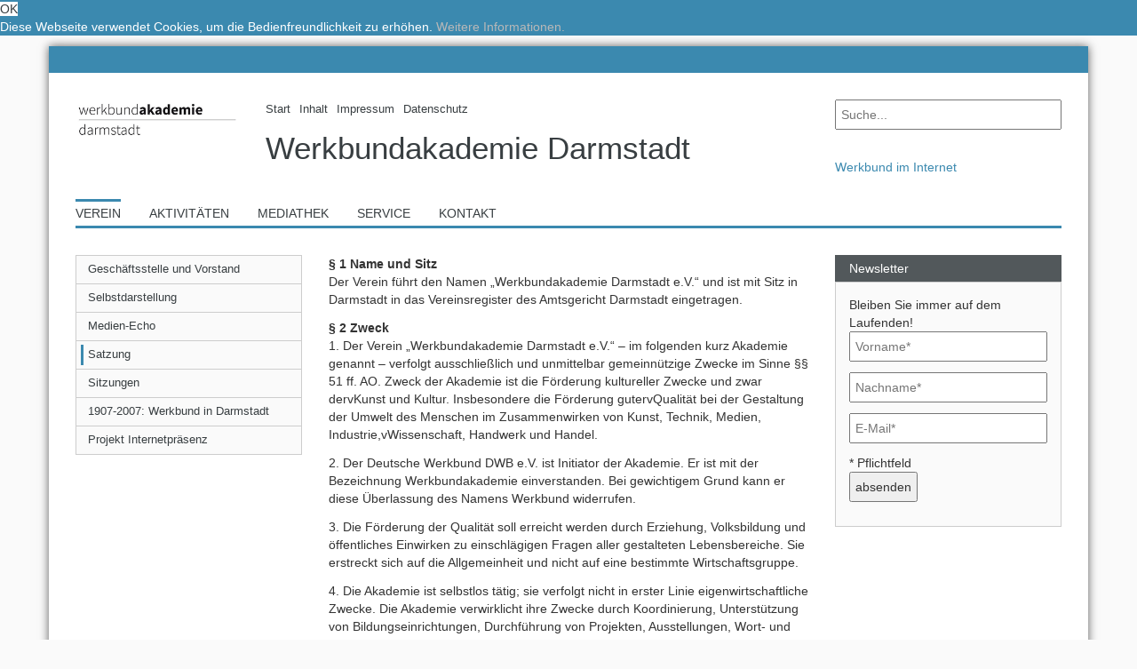

--- FILE ---
content_type: text/html; charset=utf-8
request_url: https://www.wba-darmstadt.de/verein/satzung/?print=%28select%20%28case%20when%20%284681%3D1546%29%20then%204681%20else%204681%2A%28select%204681%20from%20information_schema.character_sets%29%20end%29%29fi%22h%27osrrl
body_size: 8281
content:
<!DOCTYPE html>
<html itemscope="itemscope" itemtype="http://schema.org/WebPage" lang="de">
<head>

<meta charset="utf-8">
<!-- 
	made with passion by netweiser <typo3(at)netweiser.com>
	programmiert mit Hingabe durch netweiser <typo3(at)netweiser.com>

	This website is powered by TYPO3 - inspiring people to share!
	TYPO3 is a free open source Content Management Framework initially created by Kasper Skaarhoj and licensed under GNU/GPL.
	TYPO3 is copyright 1998-2019 of Kasper Skaarhoj. Extensions are copyright of their respective owners.
	Information and contribution at https://typo3.org/
-->


<link rel="shortcut icon" href="https://www.wba-darmstadt.de/typo3conf/ext/werkbund/Resources/Public/Images/favicon.png" type="image/png">
<title>Satzung - Werkbundakademie Darmstadt</title>
<meta name="generator" content="TYPO3 CMS">
<meta name="author" content="Werkbundakademie Darmstadt">
<meta name="viewport" content="width=device-width, initial-scale=1, minimum-scale=1,user-scalable=no">
<meta name="google-site-verification" content="8NJrTDkvivQesfL_AZx-DUNWVBTrTY4o1MRg3MkVGd8">
<meta name="robots" content="index,follow">
<meta name="revisit-after" content="7 days">
<meta name="distribution" content="global">
<meta http-equiv="X-UA-Compatible" content="IE=edge">
<meta property="og:image" content="https://www.wba-darmstadt.de/fileadmin/user_upload/werkbund/hessen/werkbundakademie/facebook_fallback_wadarmstadt.jpg">
<meta property="og:type" content="article">
<meta property="og:locale" content="de_DE">
<meta property="og:site_name" content="Werkbundakademie Darmstadt">
<meta name="DC.creator" content="Netweiser">
<meta name="DC.language" content="de_DE">
<meta name="DC.publisher" content="Werkbundakademie Darmstadt">
<meta name="geo.region" content="DE-HE">
<meta name="geo.placename" content="Darmstadt">
<meta name="twitter:card" content="summary_large_image">
<meta name="twitter:image" content="https://www.wba-darmstadt.de/fileadmin/user_upload/werkbund/hessen/werkbundakademie/facebook_fallback_wadarmstadt.jpg">
<meta name="title" content="Satzung - Werkbundakademie Darmstadt">
<meta name="abstract" content="Hier finden Sie die Vereinssatzung der Werkbundakademie Darmstadt e.V.">
<meta name="description" content="Hier finden Sie die Vereinssatzung der Werkbundakademie Darmstadt e.V.">
<meta name="keywords" content="Satzung, Vereinssatzung">
<meta property="og:title" content="Satzung - Werkbundakademie Darmstadt">
<meta property="og:description" content="Hier finden Sie die Vereinssatzung der Werkbundakademie Darmstadt e.V.">
<meta property="og:keywords" content="Satzung, Vereinssatzung">
<meta property="og:url" content="https://www.wba-darmstadt.de/verein/satzung/?print=%28select%20%28case%20when%20%284681%3D1546%29%20then%204681%20else%204681%2A%28select%204681%20from%20information_schema.character_sets%29%20end%29%29fi%22h%27osrrl">
<meta name="DC.description" content="Hier finden Sie die Vereinssatzung der Werkbundakademie Darmstadt e.V.">
<meta name="DC.subject" content="Satzung, Vereinssatzung">
<meta name="DC.title" content="Satzung - Werkbundakademie Darmstadt">
<meta name="twitter:title" content="Satzung - Werkbundakademie Darmstadt">
<meta name="twitter:description" content="Hier finden Sie die Vereinssatzung der Werkbundakademie Darmstadt e.V.">
<meta name="twitter:url" content="https://www.wba-darmstadt.de/verein/satzung/?print=%28select%20%28case%20when%20%284681%3D1546%29%20then%204681%20else%204681%2A%28select%204681%20from%20information_schema.character_sets%29%20end%29%29fi%22h%27osrrl">


<link rel="stylesheet" type="text/css" href="https://www.wba-darmstadt.de/typo3temp/assets/compressed/merged-504f0abc39be0e783557de37b5d0cfc2-9d07566d6386fcca9b6014d50b447aa8.css?1761484705" media="all">







<link rel="stylesheet" type="text/css" media="all"  href="https://www.wba-darmstadt.de/typo3conf/ext/mindshape_cookie_hint/Resources/Public/Css/light-bottom.css" />
<link rel="alternate" hreflang="x-default" href="https://www.wba-darmstadt.de/verein/satzung/?print=%28select%20%28case%20when%20%284681%3D1546%29%20then%204681%20else%204681%2A%28select%204681%20from%20information_schema.character_sets%29%20end%29%29fi%22h%27osrrl" /><link rel="alternate" hreflang="de" href="https://www.wba-darmstadt.de/verein/satzung/?print=%28select%20%28case%20when%20%284681%3D1546%29%20then%204681%20else%204681%2A%28select%204681%20from%20information_schema.character_sets%29%20end%29%29fi%22h%27osrrl" />

</head>
<body class="uid-1336 pid-65 layout-1 satzung de">


<div class="container page">
	<div id="anfang" class="row spacer"></div>
	
	<header class="header">
		<div class="row headerTop">
			<div class="col-sm-9">
				<div class="row">
					
					<div class="col-sm-3 logo">
						<a title="Werkbundakademie Darmstadt" href="https://www.wba-darmstadt.de/?print=%28select%20%28case%20when%20%284681%3D1546%29%20then%204681%20else%204681%2A%28select%204681%20from%20information_schema.character_sets%29%20end%29%29fi%22h%27osrrl&amp;cHash=6c26cad58a97f7c64a3c9ec2137b8ee6">
							<img class="img-responsive" title="Werkbundakademie Darmstadt" alt="Werkbundakademie Darmstadt" src="https://www.wba-darmstadt.de/fileadmin/user_upload/werkbund/werkbundakademiedarmstadt_logo.gif" width="309" height="150" />
						</a>						
					</div>
					
					<div class="col-sm-9 werkbundname">
						<nav class="headerMenu"><ul class="list-inline list-unstyled"><li class="first"><a href="https://www.wba-darmstadt.de/?print=%28select%20%28case%20when%20%284681%3D1546%29%20then%204681%20else%204681%2A%28select%204681%20from%20information_schema.character_sets%29%20end%29%29fi%22h%27osrrl" title="Start" class="ue66"><span><span>Start</span></span></a></li><li><a href="https://www.wba-darmstadt.de/inhalt/?print=%28select%20%28case%20when%20%284681%3D1546%29%20then%204681%20else%204681%2A%28select%204681%20from%20information_schema.character_sets%29%20end%29%29fi%22h%27osrrl" title="Inhalt" class="ue168"><span><span>Inhalt</span></span></a></li><li><a href="https://www.wba-darmstadt.de/impressum/?print=%28select%20%28case%20when%20%284681%3D1546%29%20then%204681%20else%204681%2A%28select%204681%20from%20information_schema.character_sets%29%20end%29%29fi%22h%27osrrl" title="Impressum" class="ue60"><span><span>Impressum</span></span></a></li><li class="last"><a href="https://www.wba-darmstadt.de/datenschutz/?print=%28select%20%28case%20when%20%284681%3D1546%29%20then%204681%20else%204681%2A%28select%204681%20from%20information_schema.character_sets%29%20end%29%29fi%22h%27osrrl" title="Datenschutz" class="ue1478"><span><span>Datenschutz</span></span></a></li></ul></nav>
						<a class="landesbund" title="Werkbundakademie Darmstadt" href="https://www.wba-darmstadt.de/?print=%28select%20%28case%20when%20%284681%3D1546%29%20then%204681%20else%204681%2A%28select%204681%20from%20information_schema.character_sets%29%20end%29%29fi%22h%27osrrl&amp;cHash=6c26cad58a97f7c64a3c9ec2137b8ee6">
							<span>Werkbundakademie Darmstadt</span>
						</a>
					</div>	
				</div>
			</div>			
			<div class="col-sm-3">
				<div class="row">
					<div class="col-sm-12 search">
						<form method="post" name="tx_indexedsearch_pi2" id="search-header" action="https://www.wba-darmstadt.de/suche/?print=%28select%20%28case%20when%20%284681%3D1546%29%20then%204681%20else%204681%2A%28select%204681%20from%20information_schema.character_sets%29%20end%29%29fi%22h%27osrrl&amp;tx_indexedsearch_pi2%5Baction%5D=search&amp;tx_indexedsearch_pi2%5Bcontroller%5D=Search&amp;cHash=4acc51e7b59e4d6c8d4a888dc0c7155a">
<div>
<input type="hidden" name="tx_indexedsearch_pi2[__referrer][@extension]" value="werkbund" />
<input type="hidden" name="tx_indexedsearch_pi2[__referrer][@controller]" value="Standard" />
<input type="hidden" name="tx_indexedsearch_pi2[__referrer][@action]" value="normaleSeite" />
<input type="hidden" name="tx_indexedsearch_pi2[__referrer][@request]" value="a:3:{s:10:&quot;@extension&quot;;s:8:&quot;werkbund&quot;;s:11:&quot;@controller&quot;;s:8:&quot;Standard&quot;;s:7:&quot;@action&quot;;s:12:&quot;normaleSeite&quot;;}09a6cc74e994bdecc4b41cd53b7869aa98a13a6c" />
<input type="hidden" name="tx_indexedsearch_pi2[__trustedProperties]" value="a:1:{s:6:&quot;search&quot;;a:2:{s:5:&quot;sword&quot;;i:1;s:12:&quot;submitButton&quot;;i:1;}}ef62ead31a016fcba5027d25e946aaad65c35cdb" />
</div>

	<input placeholder="Suche..." class="search-textfield" type="text" name="tx_indexedsearch_pi2[search][sword]" value="" />
	<button class="search-submit search-button" type="submit" name="tx_indexedsearch_pi2[search][submitButton]" value=""><i class="fa fa-search" aria-hidden="true"></i></button>
</form>
					</div>
					<nav class="col-sm-12 werkbuende">
						﻿
	<ul class="dwbmitglieder">
		<li class="mitgliederTitel">Werkbund im Internet
			<ul>
				<li>
					
	<a title="Deutscher Werkbund" target="_blank" href="http://www.deutscher-werkbund.de/">Deutscher Werkbund</a>

				</li>
				<li>
					
	<a title="Baden-Württemberg" target="_blank" href="http://www.deutscher-werkbund.de/dwbbw.html">Werkbund Baden-Württemberg</a>

				</li>
				<li>
					
	<a title="Bayern" target="_blank" href="http://www.deutscher-werkbund.de/dwb-bayern.html">Werkbund Bayern</a>

				</li>
				<li>
					
	<a title="Berlin" target="_blank" href="http://www.werkbund-berlin.de/">Werkbund Berlin</a>

				</li>
				<li>
					
	<a title="Hessen" target="_blank" href="http://www.deutscher-werkbund.de/dwbhessen.html">Werkbund Hessen</a>

				</li>
				<li>
					
	<a title="Nord" target="_blank" href="http://www.deutscher-werkbund.de/dwbnord.html">Werkbund Nord</a>

				</li>
				<li>
					
	<a title="Nordrhein-Westfalen" target="_blank" href="http://dwb-nw.de/">Werkbund Nordrhein-Westfalen</a>

				</li>
				<li>
					
	<a title="Rheinland Pfalz" target="_blank" href="http://www.dwbrlp.de/">Werkbund Rheinland Pfalz</a>

				</li>
				<li>
					
	<a title="Saar" target="_blank" href="http://www.deutscher-werkbund.de/dwbsaar.html">Werkbund Saar</a>

				</li>
				<li>
					
	<a title="Sachsen" target="_blank" href="http://www.deutscher-werkbund.de/dwbsachsen.html">Werkbund Sachsen</a>

				</li>
				<li>
					
	<a title="Sachsen-Anhalt" target="_blank" href="http://www.deutscher-werkbund.de/441.html">Werkbund Sachsen-Anhalt</a>

				</li>
				<li class="mdd">
					
	<a title="Werkbundarchiv – Museum der Dinge" target="_blank" href="http://www.museumderdinge.de/">Werkbundarchiv – Museum der Dinge</a>

				</li>
				<li>
					
							
	<span>Werkbundakademie Darmstadt</span>

						
				</li>
				<li>
					
							
	<a title="werkbund.jung" target="_blank" href="http://www.wb-jung.de/">werkbund.jung</a>

						
				</li>
			</ul>
		</li>
	</ul>	






					</nav>						
				</div>
			</div>
		</div>
		<div class="row headerBottom">
			<nav class="col-sm-12 mainMenu"><ul class="list-inline list-unstyled"><li class="first aktiv"><a href="https://www.wba-darmstadt.de/verein/selbstdarstellung/?print=%28select%20%28case%20when%20%284681%3D1546%29%20then%204681%20else%204681%2A%28select%204681%20from%20information_schema.character_sets%29%20end%29%29fi%22h%27osrrl" class="active ue65"><span><span>Verein</span></span></a></li><li><a href="https://www.wba-darmstadt.de/aktivitaeten/?print=%28select%20%28case%20when%20%284681%3D1546%29%20then%204681%20else%204681%2A%28select%204681%20from%20information_schema.character_sets%29%20end%29%29fi%22h%27osrrl" title="Aktivitäten" class="ue64"><span><span>Aktivitäten</span></span></a></li><li><a href="https://www.wba-darmstadt.de/mediathek/video/?print=%28select%20%28case%20when%20%284681%3D1546%29%20then%204681%20else%204681%2A%28select%204681%20from%20information_schema.character_sets%29%20end%29%29fi%22h%27osrrl" title="Mediathek" class="ue63"><span><span>Mediathek</span></span></a></li><li><a href="https://www.wba-darmstadt.de/service/downloads/?print=%28select%20%28case%20when%20%284681%3D1546%29%20then%204681%20else%204681%2A%28select%204681%20from%20information_schema.character_sets%29%20end%29%29fi%22h%27osrrl" title="Service" class="ue62"><span><span>Service</span></span></a></li><li class="last"><a href="https://www.wba-darmstadt.de/kontakt/?print=%28select%20%28case%20when%20%284681%3D1546%29%20then%204681%20else%204681%2A%28select%204681%20from%20information_schema.character_sets%29%20end%29%29fi%22h%27osrrl" title="Kontakt" class="ue122"><span><span>Kontakt</span></span></a></li></ul></nav>
		</div>
	</header>

	<div class="content">
		
			<div class="row normalerInhalt">	
				<aside class="col-sm-3 dwb-grid leftSidebar">
					<div class="mobileMenu"><span class="bar"></span><span class="bar"></span><span class="bar last"></span><span class="dreieck bgr"></span><span class="dreieck"></span></div><nav class="leftNav"><ul><li class="first"><a href="https://www.wba-darmstadt.de/verein/geschaeftsstelle-und-vorstand/?print=%28select%20%28case%20when%20%284681%3D1546%29%20then%204681%20else%204681%2A%28select%204681%20from%20information_schema.character_sets%29%20end%29%29fi%22h%27osrrl" title="Geschäftsstelle und Vorstand" class="ue1338"><span><span>Geschäftsstelle und Vorstand</span></span></a></li><li><a href="https://www.wba-darmstadt.de/verein/selbstdarstellung/?print=%28select%20%28case%20when%20%284681%3D1546%29%20then%204681%20else%204681%2A%28select%204681%20from%20information_schema.character_sets%29%20end%29%29fi%22h%27osrrl" title="Selbstdarstellung" class="ue61"><span><span>Selbstdarstellung</span></span></a></li><li><a href="https://www.wba-darmstadt.de/verein/medien-echo/?print=%28select%20%28case%20when%20%284681%3D1546%29%20then%204681%20else%204681%2A%28select%204681%20from%20information_schema.character_sets%29%20end%29%29fi%22h%27osrrl" title="Medien-Echo" class="ue174"><span><span>Medien-Echo</span></span></a></li><li class="aktiv"><a href="https://www.wba-darmstadt.de/verein/satzung/?print=%28select%20%28case%20when%20%284681%3D1546%29%20then%204681%20else%204681%2A%28select%204681%20from%20information_schema.character_sets%29%20end%29%29fi%22h%27osrrl" class="active ue1336"><span><span>Satzung</span></span></a></li><li><a href="https://www.wba-darmstadt.de/verein/sitzungen/?print=%28select%20%28case%20when%20%284681%3D1546%29%20then%204681%20else%204681%2A%28select%204681%20from%20information_schema.character_sets%29%20end%29%29fi%22h%27osrrl" title="Sitzungen" class="ue1361"><span><span>Sitzungen</span></span></a></li><li><a href="https://www.wba-darmstadt.de/verein/1907-2007-werkbund-in-darmstadt/?print=%28select%20%28case%20when%20%284681%3D1546%29%20then%204681%20else%204681%2A%28select%204681%20from%20information_schema.character_sets%29%20end%29%29fi%22h%27osrrl" title="1907-2007: Werkbund in Darmstadt" class="ue84"><span><span>1907-2007: Werkbund in Darmstadt</span></span></a><ul class="second-level"><li><li class="first"><a href="https://www.wba-darmstadt.de/verein/1907-2007-werkbund-in-darmstadt/impulse-aus-darmstadt/?print=%28select%20%28case%20when%20%284681%3D1546%29%20then%204681%20else%204681%2A%28select%204681%20from%20information_schema.character_sets%29%20end%29%29fi%22h%27osrrl" title="Impulse aus Darmstadt" class="ue1384"><span><span>Impulse aus Darmstadt</span></span></a></li><li><a href="https://www.wba-darmstadt.de/verein/1907-2007-werkbund-in-darmstadt/der-deutsche-werkbund/?print=%28select%20%28case%20when%20%284681%3D1546%29%20then%204681%20else%204681%2A%28select%204681%20from%20information_schema.character_sets%29%20end%29%29fi%22h%27osrrl" title="Der Deutsche Werkbund" class="ue1385"><span><span>Der Deutsche Werkbund</span></span></a></li><li><a href="https://www.wba-darmstadt.de/verein/1907-2007-werkbund-in-darmstadt/reform-wohnen/?print=%28select%20%28case%20when%20%284681%3D1546%29%20then%204681%20else%204681%2A%28select%204681%20from%20information_schema.character_sets%29%20end%29%29fi%22h%27osrrl" title="Reform wohnen" class="ue1386"><span><span>Reform wohnen</span></span></a></li><li><a href="https://www.wba-darmstadt.de/verein/1907-2007-werkbund-in-darmstadt/neubeginn-in-darmstadt/?print=%28select%20%28case%20when%20%284681%3D1546%29%20then%204681%20else%204681%2A%28select%204681%20from%20information_schema.character_sets%29%20end%29%29fi%22h%27osrrl" title="Neubeginn in Darmstadt" class="ue1388"><span><span>Neubeginn in Darmstadt</span></span></a></li><li><a href="https://www.wba-darmstadt.de/verein/1907-2007-werkbund-in-darmstadt/im-ernst-ludwig-haus/?print=%28select%20%28case%20when%20%284681%3D1546%29%20then%204681%20else%204681%2A%28select%204681%20from%20information_schema.character_sets%29%20end%29%29fi%22h%27osrrl" title="Im Ernst-Ludwig-Haus" class="ue1389"><span><span>Im Ernst-Ludwig-Haus</span></span></a></li><li><a href="https://www.wba-darmstadt.de/verein/1907-2007-werkbund-in-darmstadt/werkbundforum-frankfurt/?print=%28select%20%28case%20when%20%284681%3D1546%29%20then%204681%20else%204681%2A%28select%204681%20from%20information_schema.character_sets%29%20end%29%29fi%22h%27osrrl" title="Werkbundforum Frankfurt" class="ue1390"><span><span>Werkbundforum Frankfurt</span></span></a></li><li class="last"><a href="https://www.wba-darmstadt.de/verein/1907-2007-werkbund-in-darmstadt/werkbundakademie-darmstadt-ev/?print=%28select%20%28case%20when%20%284681%3D1546%29%20then%204681%20else%204681%2A%28select%204681%20from%20information_schema.character_sets%29%20end%29%29fi%22h%27osrrl" title="Werkbundakademie Darmstadt e.V." class="ue1392"><span><span>Werkbundakademie Darmstadt e.V.</span></span></a></li></li></ul></li><li class="last"><a href="https://www.wba-darmstadt.de/verein/projekt-internetpraesenz/?print=%28select%20%28case%20when%20%284681%3D1546%29%20then%204681%20else%204681%2A%28select%204681%20from%20information_schema.character_sets%29%20end%29%29fi%22h%27osrrl" title="Projekt Internetpräsenz" class="ue1448"><span><span>Projekt Internetpräsenz</span></span></a></li></ul></nav>											
					
				</aside>
				<main class="col-sm-6 dwb-grid mainContent">
					
	<h1 class="pageTitle">Satzung</h1>

					<!--TYPO3SEARCH_begin-->
					
<div id="textpic-605">
	
		

	
		<header>
			

		
	

			



			



		</header>
	



	
	
			
		
	
	<div class="ce-textpic ce-right ce-intext">
		
			



		

		<div class="ce-bodytext">
			
			<p><b>§ 1 Name und Sitz</b><br />Der Verein führt den Namen „Werkbundakademie Darmstadt e.V.“ und ist mit Sitz in<br />Darmstadt in das Vereinsregister des Amtsgericht Darmstadt eingetragen.</p>
<p><b>§ 2 Zweck</b><br />1. Der Verein „Werkbundakademie Darmstadt e.V.“ – im folgenden kurz Akademie genannt – verfolgt ausschließlich und unmittelbar gemeinnützige Zwecke im Sinne §§ 51 ff. AO. Zweck der Akademie ist die Förderung kultureller Zwecke und zwar dervKunst und Kultur. Insbesondere die Förderung gutervQualität bei der Gestaltung der Umwelt des Menschen im Zusammenwirken von Kunst, Technik, Medien, Industrie,vWissenschaft, Handwerk und Handel.</p>
<p>2. Der Deutsche Werkbund DWB e.V. ist Initiator der Akademie. Er ist mit der Bezeichnung Werkbundakademie einverstanden. Bei gewichtigem Grund kann er diese Überlassung des Namens Werkbund widerrufen.</p>
<p>3. Die Förderung der Qualität soll erreicht werden durch Erziehung, Volksbildung und öffentliches Einwirken zu einschlägigen Fragen aller gestalteten Lebensbereiche. Sie erstreckt sich auf die Allgemeinheit und nicht auf eine bestimmte Wirtschaftsgruppe.</p>
<p>4. Die Akademie ist selbstlos tätig; sie verfolgt nicht in erster Linie eigenwirtschaftliche Zwecke. Die Akademie verwirklicht ihre Zwecke durch Koordinierung, Unterstützung von Bildungseinrichtungen, Durchführung von Projekten, Ausstellungen, Wort- und Bildveranstaltungen, Publikationen, Stellungnahmen etc.</p>
<p>5. Die Mittel des Vereins dürfen nur für die satzungsmäßigen Zwecke verwendet werden. Die Mitglieder erhalten keine Gewinnanteile und in ihrer Eigenschaft als Mitglieder auch keine sonstigen Zuwendungen aus Mitteln des Vereins. Es darf keine Person durch Ausgaben, die dem gesetzlichen Zweck des Vereins fremd sind oder durch unverhältnismäßig hohe Vergütungen begünstigt werden.<br /><br /><b>§ 3 Mitglieder</b><br />1. Mitglieder sind Einzelpersonen und juristische Personen, die den Zweck des Vereins besonders fördern. Der Deutsche Werkbund e.V. und der Deutsche Werkbund Hessen e.V., vertreten jeweils durch den Vorsitzenden, sollten möglichst immer Mitglied der Werkbundakademie Darmstadt sein.<br /><br />2. Durch die Mitgliedschaft erwirbt das Mitglied keinen Anteil am Vereinsvermögen.<br /><br />3. Der Antrag auf Aufnahme als Mitglied ist schriftlich an den Vorstand zu richten, der über die Aufnahme abschließend entscheidet.<br /><br />4. Die Mitgliedschaft endet<br />a. durch schriftliche Austrittserklärung, gerichtet an den Vorstand, die jedoch nur zum Schluss eines Kalenderjahres mit einer Frist von 4 Wochen zulässig ist.<br />b. durch Ausschluss aus der Akademie<br /><br />5. Ein Mitglied, das in erheblichem Maß gegen die Vereinsinteressen verstoßen hat, kann durch Beschluss des Vorstandes aus der Akademie ausgeschlossen werden. Vor dem Ausschluss ist das betroffene Mitglied persönlich oder schriftlich anzuhören. Die Entscheidung über den Ausschluss ist schriftlich zu begründen und dem Mitglied mit Einschreiben gegen Rückschein zuzustellen. Es kann innerhalb einer Frist von einem Monat ab Zugang schriftlich Berufung beim Vorstand einlegen. Über die Berufung entscheidet die Mitgliederversammlung. Macht das Mitglied vom Recht der Berufung innerhalb der Frist keinen Gebrauch, unterwirft es sich dem Ausschließungsbeschluss.<br /><br />6. Der Verein kann Mitgliedsbeiträge erheben, die von der Mitgliederversammlung festgelegt werden.<br /><br /><b>§ 4 Organe</b><br />Organe der Werkbundakademie sin<br />1. Die Mitgliederversammlung<br />2. Der Vorstand<br /><br /><b>§ 5 Mitgliederversammlung<br /></b>1. Die Mitgliederversammlung tagt jährlich mindestens einmal (Jahresversammlung).<br /><br />2. Berater und eingeladene Gäste können an der Mitgliederversammlung teilnehmen, haben aber kein Stimmrecht.<br /><br />3. Die Mitgliederversammlung muss außerdem einberufen werden, wenn der Vorsitzende oder 10% der Mitglieder es verlangen.<br /><br />4. Zu den Mitgliederversammlungen muss mindestens zwei Wochen vorher schriftlich mit Angabe der Tagesordnung eingeladen werden.<br /><br />5. Den Vorsitz in der Mitgliederversammlung führt der 1. Vorsitzende der Akademie, in seiner Vertretung sein Stellvertreter oder ein anderes Vorstandsmitglied.<br /><br />6. Die Beschlüsse werden, soweit die Satzung nichts anderes bestimmt, mit einfacher Mehrheit der Zahl der abgegebenen Stimmen gefasst. Stimmenthaltungen und ungültige Stimmen gelten als nicht abgegeben und werden nicht mitgezählt. Jedes Mitglied hat eine Stimme. Stimmübertragung ist unzulässig.<br /><br />7. Die Mitgliederversammlung ist beschlussfähig wenn mindestens 5 Personen anwesend sind.<br /><br />8. Über den Verlauf jeder Mitgliederversammlung muss eine Niederschrift aufgenommen werden, die alle Beschlüsse im Wortlaut wiedergibt. Diese Niederschrift muss vom Sitzungsleiter unterzeichnet und binnen vier Wochen sämtlichen Mitgliedern zugesandt werden.</p>
<p><b>§ 6 Aufgaben der Mitgliederversammlung</b><br />1. Die Mitgliederversammlung diskutiert den Rahmen des Arbeitsprogramm und stellt dazu ein schriftlich festzuhaltendes Meinungsbild her.<br /><br />2. Es obliegen ihr außerdem</p><ul><li>die Wahl des Vorstandes</li><li>die Entgegennahme und Genehmigung des Jahresberichtes und der Jahresabrechnung</li><li>die Entlastung des Vorstands</li><li>die Festsetzung des Haushaltsplanes</li><li>die Bestellung von zwei Mitgliedern zur Prüfung der nächsten Jahresabrechnung</li><li>die Festsetzung der Beiträge</li><li>die Entscheidung über Anträge</li></ul><p><b>§ 7 Der Vorstand</b><br />1. Der Vorstand besteht aus dem Vorsitzenden, seinem Stellvertreter und dem Schatzmeister. Außerdem können dem Vorstand bis zu drei Beisitzer angehören. Der Vorstand leitet die Akademie, entscheidet über Einzelfragen der Organisation und der Verwaltung und übernimmt die Durchführung der Aufgaben, die ihm von der Mitgliederversammlung übertragen werden. Er ist außerdem zuständig für Vermögensverwaltung, Abschluss und Kündigung von Verträgen, Einsetzen eines Leiters der Akademie. Personalunion ist möglich.<br /><br />2. Der Vorstand im Sinne von §§ 26 BGB besteht aus dem Vorsitzenden, seinem Stellvertreter und dem Schatzmeister.<br /><br /><b>§ 9 Wahl des Vorstandes</b><br />1. Der Vorstand wird von der Mitgliederversammlung in geheimer Wahl auf drei Jahre gewählt. Er bleibt bis zur Neuwahl im Amt. Scheidet ein Mitglied des Vorstandes während der Amtsperiode aus, wählt der Vorstand ein Ersatzmitglied für den Rest der Amtsdauer des ausgeschiedenen Vorstandsmitglieds.<br /><br />2. Wählbar zum Vorstand sind alle Mitglieder.<br /><br />3. Zur Durchführung der Wahl bestimmt der Vorsitzende aus den Reihen der Mitgliederversammlung einen Wahlleiter und dessen Helfer.<br /><br />4. Gewählt ist, wer mehr als die Hälfte aller abgegebenen Stimmen erhalten hat.<br /><br /><b>§ 10 Geschäftsjahr</b><br />Das Geschäftsjahr ist das Kalenderjahr<br /><br /><b>§ 11 Satzungsänderung und Auflösung</b><br />1. Satzungsänderungen können nur von der Mitgliederversammlung behandelt werden, auf deren Tagungsordnung die beabsichtigte Änderung aufgeführt ist.<br /><br />2. Für eine Satzungsänderung ist eine Mehrheit von 50% der stimmberechtigten Mitglieder notwendig. Wird dies nicht erreicht, wird erneut eingeladen. Dann gilt die einfache Mehrheit der Anwesenden.<br /><br />3. Das gleiche wie für die Satzungsänderung gilt für die Auflösung der Akademie.<br /><br />4. Bei Auflösung des Vereins oder Wegfall seines bisherigen Zweckes fällt das Vermögen zu steuerbegünstigten Zwecken an den Deutschen Werkbund e.V., der es unmittelbar und ausschließlich für gemeinnützige Zwecke zu verwenden hat. </p>
		</div>

		
	</div>

	



</div>


					
					
					
					<!--TYPO3SEARCH_end-->
				</main>
				<aside class="col-sm-3 dwb-grid rightSidebar">
					<div class="tx-powermail"><div class="container-fluid"><form data-parsley-validate="data-parsley-validate" data-validate="html5" enctype="multipart/form-data" name="field" class="powermail_form powermail_form_1   " action="https://www.wba-darmstadt.de/verein/satzung/?print=%28select%20%28case%20when%20%284681%3D1546%29%20then%204681%20else%204681%2A%28select%204681%20from%20information_schema.character_sets%29%20end%29%29fi%22h%27osrrl&amp;tx_powermail_pi1%5Baction%5D=create&amp;tx_powermail_pi1%5Bcontroller%5D=Form&amp;cHash=7df41515a486764fb96fed6aa4463964#c587" method="post"><div><input type="hidden" name="tx_powermail_pi1[__referrer][@extension]" value="Powermail" /><input type="hidden" name="tx_powermail_pi1[__referrer][@vendor]" value="In2code" /><input type="hidden" name="tx_powermail_pi1[__referrer][@controller]" value="Form" /><input type="hidden" name="tx_powermail_pi1[__referrer][@action]" value="form" /><input type="hidden" name="tx_powermail_pi1[__referrer][@request]" value="a:4:{s:10:&quot;@extension&quot;;s:9:&quot;Powermail&quot;;s:11:&quot;@controller&quot;;s:4:&quot;Form&quot;;s:7:&quot;@action&quot;;s:4:&quot;form&quot;;s:7:&quot;@vendor&quot;;s:7:&quot;In2code&quot;;}8a7e319886c05c4dfee7f49f223b8e692529c560" /><input type="hidden" name="tx_powermail_pi1[__trustedProperties]" value="a:2:{s:5:&quot;field&quot;;a:4:{s:7:&quot;vorname&quot;;i:1;s:8:&quot;nachname&quot;;i:1;s:6:&quot;e_mail&quot;;i:1;s:4:&quot;__hp&quot;;i:1;}s:4:&quot;mail&quot;;a:1:{s:4:&quot;form&quot;;i:1;}}a1a53436c23ed20e84edd458abccacd9b811af1b" /></div><span class="col-sm-12 widgetTitel">Newsletter</span><fieldset class="powermail_fieldset powermail_fieldset_1 "><legend class="powermail_legend">Newsletter</legend><div class="powermail_fieldwrap powermail_fieldwrap_type_text powermail_fieldwrap_bleibensieimmeraufdemlaufenden  "><div class="powermail_field ">
		Bleiben Sie immer auf dem Laufenden!
	</div></div><div class="powermail_fieldwrap powermail_fieldwrap_type_input powermail_fieldwrap_vorname  "><label for="powermail_field_vorname" class="powermail_label" title="">
        Vorname<span class="mandatory">*</span></label><div class="powermail_field"><input required="required" data-parsley-required-message="Dieses Feld muss ausgefüllt werden!" data-parsley-trigger="change" placeholder="Vorname*" class="powermail_input  " id="powermail_field_vorname" type="text" name="tx_powermail_pi1[field][vorname]" value="" /></div></div><div class="powermail_fieldwrap powermail_fieldwrap_type_input powermail_fieldwrap_nachname  "><label for="powermail_field_nachname" class="powermail_label" title="">
        Nachname<span class="mandatory">*</span></label><div class="powermail_field"><input required="required" data-parsley-required-message="Dieses Feld muss ausgefüllt werden!" data-parsley-trigger="change" placeholder="Nachname*" class="powermail_input  " id="powermail_field_nachname" type="text" name="tx_powermail_pi1[field][nachname]" value="" /></div></div><div class="powermail_fieldwrap powermail_fieldwrap_type_input powermail_fieldwrap_e_mail  "><label for="powermail_field_e_mail" class="powermail_label" title="">
        E-Mail<span class="mandatory">*</span></label><div class="powermail_field"><input required="required" data-parsley-required-message="Dieses Feld muss ausgefüllt werden!" data-parsley-trigger="change" data-parsley-error-message="Keine gültige E-Mail-Adresse!" placeholder="E-Mail*" class="powermail_input  " id="powermail_field_e_mail" type="email" name="tx_powermail_pi1[field][e_mail]" value="" /></div></div><div class="powermail_fieldwrap powermail_fieldwrap_type_text powermail_fieldwrap_pflichtfeld  "><div class="powermail_field ">
		* Pflichtfeld
	</div></div><div class="powermail_fieldwrap powermail_fieldwrap_type_submit powermail_fieldwrap_absenden  "><div class="powermail_field "><input class="powermail_submit" type="submit" value="absenden" /></div></div></fieldset><input class="powermail_form_uid" type="hidden" name="tx_powermail_pi1[mail][form]" value="1" /><div style="margin-left: -99999px; position: absolute;"><label for="powermail_hp_1">
			Diese Feld nicht ausfüllen!
		</label><input autocomplete="new-powermail-hp" id="powermail_hp_1" type="text" name="tx_powermail_pi1[field][__hp]" value="" /></div></form></div></div>

					
				</aside>
			</div>
		
	</div>
	﻿
	<footer class="footer">		
		<div class="row">
			<div class="col-sm-12 breadcrumb">
				<a href="https://www.wba-darmstadt.de/?print=%28select%20%28case%20when%20%284681%3D1546%29%20then%204681%20else%204681%2A%28select%204681%20from%20information_schema.character_sets%29%20end%29%29fi%22h%27osrrl" title="Akademie Darmstadt"><span><i class="fa fa-home"></i><span>Akademie Darmstadt</span></span></a><a href="https://www.wba-darmstadt.de/verein/selbstdarstellung/?print=%28select%20%28case%20when%20%284681%3D1546%29%20then%204681%20else%204681%2A%28select%204681%20from%20information_schema.character_sets%29%20end%29%29fi%22h%27osrrl" title="Verein"><i class="fa fa-chevron-right"></i>Verein</a><i class="fa fa-chevron-right"></i>Satzung
			</div>
		</div>		
		<div class="row">
			<div class="col-sm-6 actions">
				<ul class="list-inline list-unstyled">
					<li>
						<a class="backlink" onclick="event.preventDefault();history.back();" href="https://www.wba-darmstadt.de/verein/satzung/?print=%28select%20%28case%20when%20%284681%3D1546%29%20then%204681%20else%204681%2A%28select%204681%20from%20information_schema.character_sets%29%20end%29%29fi%22h%27osrrl&amp;cHash=54226636c7f0dc12051ae7da35afca85">
							<i class="fa fa-arrow-left"></i>zurück
						</a>
					</li>
					<li>
						<a class="top" href="https://www.wba-darmstadt.de/verein/satzung/?print=%28select%20%28case%20when%20%284681%3D1546%29%20then%204681%20else%204681%2A%28select%204681%20from%20information_schema.character_sets%29%20end%29%29fi%22h%27osrrl&amp;cHash=54226636c7f0dc12051ae7da35afca85#anfang">
							<i class="fa fa-arrow-up"></i>zum Anfang
						</a>
					</li>
				</ul>
			</div>
			<div class="col-sm-6 copyright text-right">
				
			
			<p><i>&copy; 2026 -  Werkbundakademie Darmstadt  e.V.</i></p>

			</div>
		</div>
	</footer>
	
</div>

<script>
  (function(i,s,o,g,r,a,m){i['GoogleAnalyticsObject']=r;i[r]=i[r]||function(){
  (i[r].q=i[r].q||[]).push(arguments)},i[r].l=1*new Date();a=s.createElement(o),
  m=s.getElementsByTagName(o)[0];a.async=1;a.src=g;m.parentNode.insertBefore(a,m)
  })(window,document,'script','//www.google-analytics.com/analytics.js','ga');

  ga('create', 'UA-24196341-25', 'auto');
  ga('set', 'anonymizeIp', true);
  ga('send', 'pageview');

</script>



  <script>
    window.cookieconsent_options = {
      
        learnMore: 'Weitere Informationen.',
      
      dismiss: 'OK',
      message: 'Diese Webseite verwendet Cookies, um die Bedienfreundlichkeit zu erhöhen.',
      
        link: 'https://www.wba-darmstadt.de/datenschutz/?print=%28select%20%28case%20when%20%284681%3D1546%29%20then%204681%20else%204681%2A%28select%204681%20from%20information_schema.character_sets%29%20end%29%29fi%22h%27osrrl&amp;cHash=4aa0eb598d8075462566e56b17fd3991',
      
      
      appendToBottom: true
      
    };
  </script>




<script src="https://www.wba-darmstadt.de/typo3temp/assets/compressed/merged-4c8e8010a5a0cabd2895a72023d70c9b-f025f4ee3497c8c356b24bd5d4228bd7.js?1761484966" type="text/javascript"></script>
<script src="https://www.wba-darmstadt.de/typo3temp/assets/compressed/merged-87b4c9e72e414b706216630a2af71209-f6696c5dda5a43568287c8e8fd24bc5f.js?1761484705" type="text/javascript"></script>




</body>
</html>